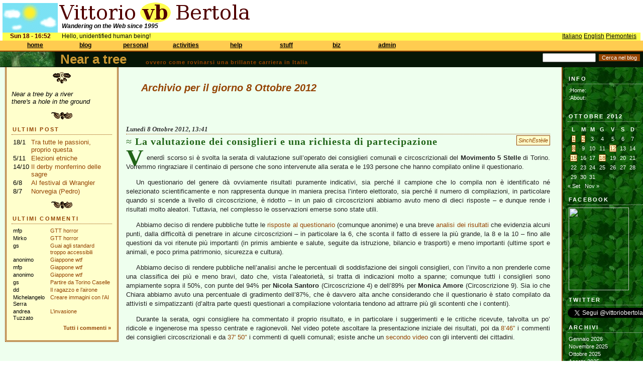

--- FILE ---
content_type: text/html; charset=UTF-8
request_url: https://bertola.eu/nearatree/2012/10/08/?_l=en&_1=1
body_size: 14106
content:
<!DOCTYPE html PUBLIC "-//W3C//DTD XHTML 1.0 Transitional//EN" "http://www.w3.org/TR/xhtml1/DTD/xhtml1-transitional.dtd">
<html xmlns="http://www.w3.org/1999/xhtml">

<head profile="http://gmpg.org/xfn/11">
	<meta http-equiv="Content-Type" content="text/html; charset=UTF-8" />

	<title>	Near a tree, il blog di Vittorio Bertola  &raquo; 2012 &raquo; Ottobre &raquo; 08</title>
	
<link rel="stylesheet" type="text/css" href="/css/main.css?is_ie=&amp;textmode=">
<link rel="stylesheet" type="text/css" href="/css/welcome.css?is_ie=&amp;textmode=">
<link rel="stylesheet" type="text/css" href="/css/nearatree.css?is_ie=&amp;textmode=">
<meta name="description" content="Vittorio Bertola's website - engineer, Internet expert, blogger, writer and active citizen in Turin, Italy." />
<script type="text/javascript">
var curvis = -1;
var MENU_LENGTH = 8;
var MENU_SIZES = [6, 2, 4, 3, 3, 4, 5, 3];
var MENU_LINKS = [[ 'https://bertola.eu/', 'https://bertola.eu/vb/', 'https://bertola.eu/sitehelp/', 'https://bertola.eu/sitehelp/news.php', 'https://bertola.eu/sitehelp/license.php', 'https://bertola.eu/vb/contacts.html'], [ 'https://bertola.eu/nearatree/', 'https://bertola.eu/blog/'], [ 'https://bertola.eu/doc/', 'https://bertola.eu/photo/', 'https://bertola.eu/video/', 'https://bertola.eu/music/'], [ 'https://bertola.eu/ig/', 'https://bertola.eu/consigliocomunale/', 'https://bertola.eu/software/'], [ 'https://bertola.eu/howto/', 'https://bertola.eu/icfaq/', 'https://bertola.eu/usenet/'], [ 'https://bertola.eu/piemonteis/', 'https://bertola.eu/conan/', 'https://bertola.eu/mononoke/', 'https://bertola.eu/ftp/'], [ 'https://bertola.eu/biz/', 'https://bertola.eu/biz/conf.php', 'https://bertola.eu/biz/jobs.php', 'https://bertola.eu/biz/ba.php', 'https://bertola.eu/biz/software.php'], [ 'https://bertola.eu/admin/login.php', 'https://bertola.eu/admin/', 'https://bertola.eu/admin/register.php']];
        

function ma(i) {
    curvis = i;
    window.status = '';
    for(k = 0; k < MENU_SIZES[i]; k++) {
        document.getElementById('mi' + i + '_' + k + 'i').style.visibility = 'visible';
    }
}

function ms(i, j) {
    curvis = i;
    window.status = MENU_LINKS[i][j];
    for(k = 0; k < MENU_SIZES[i]; k++) {
        if (k == j) {
            document.getElementById('mi' + i + '_' + k + 'a').style.visibility = 'visible';
        } else {
            document.getElementById('mi' + i + '_' + k + 'a').style.visibility = 'hidden';
        }
    }
}

function mi(i) {
    curvis = -1;    // come se uscissi; se poi sono in un visibile, verr� rimesso a i
    window.status = '';
    setTimeout('actually_mi(' + i + ');', 30);
}

function actually_mi(i) {
    if (curvis != i) { 
        for(k = 0; k < MENU_SIZES[i]; k++) {
            document.getElementById('mi' + i + '_' + k + 'a').style.visibility = 'hidden';
            document.getElementById('mi' + i + '_' + k + 'i').style.visibility = 'hidden';
        }
    }
}

function go(i, j) {
    window.location = MENU_LINKS[i][j];
}
</script>

    
	
	<meta name="generator" content="WordPress 6.2.2" /> <!-- leave this for stats -->

<!--	<link rel="stylesheet" href="https://bertola.eu/nearatree/wp-content/themes/greenwood/style.css" type="text/css" media="screen" /> -->
	<link rel="alternate" type="application/rss+xml" title="RSS 2.0" href="https://bertola.eu/nearatree/feed/" />
	<link rel="alternate" type="text/xml" title="RSS .92" href="https://bertola.eu/nearatree/feed/rss/" />
	<link rel="alternate" type="application/atom+xml" title="Atom 0.3" href="https://bertola.eu/nearatree/feed/atom/" />
	<link rel="pingback" href="https://bertola.eu/nearatree/xmlrpc.php" />


		<link rel='archives' title='Gennaio 2026' href='https://bertola.eu/nearatree/2026/01/' />
	<link rel='archives' title='Novembre 2025' href='https://bertola.eu/nearatree/2025/11/' />
	<link rel='archives' title='Ottobre 2025' href='https://bertola.eu/nearatree/2025/10/' />
	<link rel='archives' title='Agosto 2025' href='https://bertola.eu/nearatree/2025/08/' />
	<link rel='archives' title='Luglio 2025' href='https://bertola.eu/nearatree/2025/07/' />
	<link rel='archives' title='Giugno 2025' href='https://bertola.eu/nearatree/2025/06/' />
	<link rel='archives' title='Gennaio 2025' href='https://bertola.eu/nearatree/2025/01/' />
	<link rel='archives' title='Luglio 2024' href='https://bertola.eu/nearatree/2024/07/' />
	<link rel='archives' title='Aprile 2024' href='https://bertola.eu/nearatree/2024/04/' />
	<link rel='archives' title='Gennaio 2024' href='https://bertola.eu/nearatree/2024/01/' />
	<link rel='archives' title='Dicembre 2023' href='https://bertola.eu/nearatree/2023/12/' />
	<link rel='archives' title='Ottobre 2023' href='https://bertola.eu/nearatree/2023/10/' />
	<link rel='archives' title='Settembre 2023' href='https://bertola.eu/nearatree/2023/09/' />
	<link rel='archives' title='Agosto 2023' href='https://bertola.eu/nearatree/2023/08/' />
	<link rel='archives' title='Luglio 2023' href='https://bertola.eu/nearatree/2023/07/' />
	<link rel='archives' title='Giugno 2023' href='https://bertola.eu/nearatree/2023/06/' />
	<link rel='archives' title='Maggio 2023' href='https://bertola.eu/nearatree/2023/05/' />
	<link rel='archives' title='Aprile 2023' href='https://bertola.eu/nearatree/2023/04/' />
	<link rel='archives' title='Dicembre 2022' href='https://bertola.eu/nearatree/2022/12/' />
	<link rel='archives' title='Novembre 2022' href='https://bertola.eu/nearatree/2022/11/' />
	<link rel='archives' title='Ottobre 2022' href='https://bertola.eu/nearatree/2022/10/' />
	<link rel='archives' title='Settembre 2022' href='https://bertola.eu/nearatree/2022/09/' />
	<link rel='archives' title='Agosto 2022' href='https://bertola.eu/nearatree/2022/08/' />
	<link rel='archives' title='Luglio 2022' href='https://bertola.eu/nearatree/2022/07/' />
	<link rel='archives' title='Giugno 2022' href='https://bertola.eu/nearatree/2022/06/' />
	<link rel='archives' title='Aprile 2022' href='https://bertola.eu/nearatree/2022/04/' />
	<link rel='archives' title='Marzo 2022' href='https://bertola.eu/nearatree/2022/03/' />
	<link rel='archives' title='Febbraio 2022' href='https://bertola.eu/nearatree/2022/02/' />
	<link rel='archives' title='Gennaio 2022' href='https://bertola.eu/nearatree/2022/01/' />
	<link rel='archives' title='Dicembre 2021' href='https://bertola.eu/nearatree/2021/12/' />
	<link rel='archives' title='Ottobre 2021' href='https://bertola.eu/nearatree/2021/10/' />
	<link rel='archives' title='Settembre 2021' href='https://bertola.eu/nearatree/2021/09/' />
	<link rel='archives' title='Agosto 2021' href='https://bertola.eu/nearatree/2021/08/' />
	<link rel='archives' title='Luglio 2021' href='https://bertola.eu/nearatree/2021/07/' />
	<link rel='archives' title='Giugno 2021' href='https://bertola.eu/nearatree/2021/06/' />
	<link rel='archives' title='Maggio 2021' href='https://bertola.eu/nearatree/2021/05/' />
	<link rel='archives' title='Aprile 2021' href='https://bertola.eu/nearatree/2021/04/' />
	<link rel='archives' title='Marzo 2021' href='https://bertola.eu/nearatree/2021/03/' />
	<link rel='archives' title='Febbraio 2021' href='https://bertola.eu/nearatree/2021/02/' />
	<link rel='archives' title='Gennaio 2021' href='https://bertola.eu/nearatree/2021/01/' />
	<link rel='archives' title='Dicembre 2020' href='https://bertola.eu/nearatree/2020/12/' />
	<link rel='archives' title='Novembre 2020' href='https://bertola.eu/nearatree/2020/11/' />
	<link rel='archives' title='Ottobre 2020' href='https://bertola.eu/nearatree/2020/10/' />
	<link rel='archives' title='Settembre 2020' href='https://bertola.eu/nearatree/2020/09/' />
	<link rel='archives' title='Agosto 2020' href='https://bertola.eu/nearatree/2020/08/' />
	<link rel='archives' title='Luglio 2020' href='https://bertola.eu/nearatree/2020/07/' />
	<link rel='archives' title='Giugno 2020' href='https://bertola.eu/nearatree/2020/06/' />
	<link rel='archives' title='Maggio 2020' href='https://bertola.eu/nearatree/2020/05/' />
	<link rel='archives' title='Aprile 2020' href='https://bertola.eu/nearatree/2020/04/' />
	<link rel='archives' title='Marzo 2020' href='https://bertola.eu/nearatree/2020/03/' />
	<link rel='archives' title='Gennaio 2020' href='https://bertola.eu/nearatree/2020/01/' />
	<link rel='archives' title='Novembre 2019' href='https://bertola.eu/nearatree/2019/11/' />
	<link rel='archives' title='Ottobre 2019' href='https://bertola.eu/nearatree/2019/10/' />
	<link rel='archives' title='Settembre 2019' href='https://bertola.eu/nearatree/2019/09/' />
	<link rel='archives' title='Giugno 2019' href='https://bertola.eu/nearatree/2019/06/' />
	<link rel='archives' title='Maggio 2019' href='https://bertola.eu/nearatree/2019/05/' />
	<link rel='archives' title='Febbraio 2019' href='https://bertola.eu/nearatree/2019/02/' />
	<link rel='archives' title='Novembre 2018' href='https://bertola.eu/nearatree/2018/11/' />
	<link rel='archives' title='Ottobre 2018' href='https://bertola.eu/nearatree/2018/10/' />
	<link rel='archives' title='Settembre 2018' href='https://bertola.eu/nearatree/2018/09/' />
	<link rel='archives' title='Giugno 2018' href='https://bertola.eu/nearatree/2018/06/' />
	<link rel='archives' title='Maggio 2018' href='https://bertola.eu/nearatree/2018/05/' />
	<link rel='archives' title='Aprile 2018' href='https://bertola.eu/nearatree/2018/04/' />
	<link rel='archives' title='Marzo 2018' href='https://bertola.eu/nearatree/2018/03/' />
	<link rel='archives' title='Febbraio 2018' href='https://bertola.eu/nearatree/2018/02/' />
	<link rel='archives' title='Gennaio 2018' href='https://bertola.eu/nearatree/2018/01/' />
	<link rel='archives' title='Dicembre 2017' href='https://bertola.eu/nearatree/2017/12/' />
	<link rel='archives' title='Ottobre 2017' href='https://bertola.eu/nearatree/2017/10/' />
	<link rel='archives' title='Settembre 2017' href='https://bertola.eu/nearatree/2017/09/' />
	<link rel='archives' title='Agosto 2017' href='https://bertola.eu/nearatree/2017/08/' />
	<link rel='archives' title='Luglio 2017' href='https://bertola.eu/nearatree/2017/07/' />
	<link rel='archives' title='Giugno 2017' href='https://bertola.eu/nearatree/2017/06/' />
	<link rel='archives' title='Aprile 2017' href='https://bertola.eu/nearatree/2017/04/' />
	<link rel='archives' title='Marzo 2017' href='https://bertola.eu/nearatree/2017/03/' />
	<link rel='archives' title='Febbraio 2017' href='https://bertola.eu/nearatree/2017/02/' />
	<link rel='archives' title='Gennaio 2017' href='https://bertola.eu/nearatree/2017/01/' />
	<link rel='archives' title='Dicembre 2016' href='https://bertola.eu/nearatree/2016/12/' />
	<link rel='archives' title='Novembre 2016' href='https://bertola.eu/nearatree/2016/11/' />
	<link rel='archives' title='Ottobre 2016' href='https://bertola.eu/nearatree/2016/10/' />
	<link rel='archives' title='Settembre 2016' href='https://bertola.eu/nearatree/2016/09/' />
	<link rel='archives' title='Agosto 2016' href='https://bertola.eu/nearatree/2016/08/' />
	<link rel='archives' title='Luglio 2016' href='https://bertola.eu/nearatree/2016/07/' />
	<link rel='archives' title='Giugno 2016' href='https://bertola.eu/nearatree/2016/06/' />
	<link rel='archives' title='Maggio 2016' href='https://bertola.eu/nearatree/2016/05/' />
	<link rel='archives' title='Aprile 2016' href='https://bertola.eu/nearatree/2016/04/' />
	<link rel='archives' title='Marzo 2016' href='https://bertola.eu/nearatree/2016/03/' />
	<link rel='archives' title='Febbraio 2016' href='https://bertola.eu/nearatree/2016/02/' />
	<link rel='archives' title='Gennaio 2016' href='https://bertola.eu/nearatree/2016/01/' />
	<link rel='archives' title='Dicembre 2015' href='https://bertola.eu/nearatree/2015/12/' />
	<link rel='archives' title='Novembre 2015' href='https://bertola.eu/nearatree/2015/11/' />
	<link rel='archives' title='Ottobre 2015' href='https://bertola.eu/nearatree/2015/10/' />
	<link rel='archives' title='Settembre 2015' href='https://bertola.eu/nearatree/2015/09/' />
	<link rel='archives' title='Agosto 2015' href='https://bertola.eu/nearatree/2015/08/' />
	<link rel='archives' title='Luglio 2015' href='https://bertola.eu/nearatree/2015/07/' />
	<link rel='archives' title='Giugno 2015' href='https://bertola.eu/nearatree/2015/06/' />
	<link rel='archives' title='Maggio 2015' href='https://bertola.eu/nearatree/2015/05/' />
	<link rel='archives' title='Marzo 2015' href='https://bertola.eu/nearatree/2015/03/' />
	<link rel='archives' title='Febbraio 2015' href='https://bertola.eu/nearatree/2015/02/' />
	<link rel='archives' title='Gennaio 2015' href='https://bertola.eu/nearatree/2015/01/' />
	<link rel='archives' title='Dicembre 2014' href='https://bertola.eu/nearatree/2014/12/' />
	<link rel='archives' title='Novembre 2014' href='https://bertola.eu/nearatree/2014/11/' />
	<link rel='archives' title='Ottobre 2014' href='https://bertola.eu/nearatree/2014/10/' />
	<link rel='archives' title='Settembre 2014' href='https://bertola.eu/nearatree/2014/09/' />
	<link rel='archives' title='Luglio 2014' href='https://bertola.eu/nearatree/2014/07/' />
	<link rel='archives' title='Giugno 2014' href='https://bertola.eu/nearatree/2014/06/' />
	<link rel='archives' title='Maggio 2014' href='https://bertola.eu/nearatree/2014/05/' />
	<link rel='archives' title='Aprile 2014' href='https://bertola.eu/nearatree/2014/04/' />
	<link rel='archives' title='Marzo 2014' href='https://bertola.eu/nearatree/2014/03/' />
	<link rel='archives' title='Febbraio 2014' href='https://bertola.eu/nearatree/2014/02/' />
	<link rel='archives' title='Gennaio 2014' href='https://bertola.eu/nearatree/2014/01/' />
	<link rel='archives' title='Dicembre 2013' href='https://bertola.eu/nearatree/2013/12/' />
	<link rel='archives' title='Novembre 2013' href='https://bertola.eu/nearatree/2013/11/' />
	<link rel='archives' title='Ottobre 2013' href='https://bertola.eu/nearatree/2013/10/' />
	<link rel='archives' title='Settembre 2013' href='https://bertola.eu/nearatree/2013/09/' />
	<link rel='archives' title='Agosto 2013' href='https://bertola.eu/nearatree/2013/08/' />
	<link rel='archives' title='Luglio 2013' href='https://bertola.eu/nearatree/2013/07/' />
	<link rel='archives' title='Giugno 2013' href='https://bertola.eu/nearatree/2013/06/' />
	<link rel='archives' title='Maggio 2013' href='https://bertola.eu/nearatree/2013/05/' />
	<link rel='archives' title='Aprile 2013' href='https://bertola.eu/nearatree/2013/04/' />
	<link rel='archives' title='Marzo 2013' href='https://bertola.eu/nearatree/2013/03/' />
	<link rel='archives' title='Febbraio 2013' href='https://bertola.eu/nearatree/2013/02/' />
	<link rel='archives' title='Gennaio 2013' href='https://bertola.eu/nearatree/2013/01/' />
	<link rel='archives' title='Dicembre 2012' href='https://bertola.eu/nearatree/2012/12/' />
	<link rel='archives' title='Novembre 2012' href='https://bertola.eu/nearatree/2012/11/' />
	<link rel='archives' title='Ottobre 2012' href='https://bertola.eu/nearatree/2012/10/' />
	<link rel='archives' title='Settembre 2012' href='https://bertola.eu/nearatree/2012/09/' />
	<link rel='archives' title='Agosto 2012' href='https://bertola.eu/nearatree/2012/08/' />
	<link rel='archives' title='Luglio 2012' href='https://bertola.eu/nearatree/2012/07/' />
	<link rel='archives' title='Giugno 2012' href='https://bertola.eu/nearatree/2012/06/' />
	<link rel='archives' title='Maggio 2012' href='https://bertola.eu/nearatree/2012/05/' />
	<link rel='archives' title='Aprile 2012' href='https://bertola.eu/nearatree/2012/04/' />
	<link rel='archives' title='Marzo 2012' href='https://bertola.eu/nearatree/2012/03/' />
	<link rel='archives' title='Febbraio 2012' href='https://bertola.eu/nearatree/2012/02/' />
	<link rel='archives' title='Gennaio 2012' href='https://bertola.eu/nearatree/2012/01/' />
	<link rel='archives' title='Dicembre 2011' href='https://bertola.eu/nearatree/2011/12/' />
	<link rel='archives' title='Novembre 2011' href='https://bertola.eu/nearatree/2011/11/' />
	<link rel='archives' title='Ottobre 2011' href='https://bertola.eu/nearatree/2011/10/' />
	<link rel='archives' title='Settembre 2011' href='https://bertola.eu/nearatree/2011/09/' />
	<link rel='archives' title='Agosto 2011' href='https://bertola.eu/nearatree/2011/08/' />
	<link rel='archives' title='Luglio 2011' href='https://bertola.eu/nearatree/2011/07/' />
	<link rel='archives' title='Giugno 2011' href='https://bertola.eu/nearatree/2011/06/' />
	<link rel='archives' title='Maggio 2011' href='https://bertola.eu/nearatree/2011/05/' />
	<link rel='archives' title='Aprile 2011' href='https://bertola.eu/nearatree/2011/04/' />
	<link rel='archives' title='Marzo 2011' href='https://bertola.eu/nearatree/2011/03/' />
	<link rel='archives' title='Febbraio 2011' href='https://bertola.eu/nearatree/2011/02/' />
	<link rel='archives' title='Gennaio 2011' href='https://bertola.eu/nearatree/2011/01/' />
	<link rel='archives' title='Dicembre 2010' href='https://bertola.eu/nearatree/2010/12/' />
	<link rel='archives' title='Novembre 2010' href='https://bertola.eu/nearatree/2010/11/' />
	<link rel='archives' title='Ottobre 2010' href='https://bertola.eu/nearatree/2010/10/' />
	<link rel='archives' title='Settembre 2010' href='https://bertola.eu/nearatree/2010/09/' />
	<link rel='archives' title='Agosto 2010' href='https://bertola.eu/nearatree/2010/08/' />
	<link rel='archives' title='Luglio 2010' href='https://bertola.eu/nearatree/2010/07/' />
	<link rel='archives' title='Giugno 2010' href='https://bertola.eu/nearatree/2010/06/' />
	<link rel='archives' title='Maggio 2010' href='https://bertola.eu/nearatree/2010/05/' />
	<link rel='archives' title='Aprile 2010' href='https://bertola.eu/nearatree/2010/04/' />
	<link rel='archives' title='Marzo 2010' href='https://bertola.eu/nearatree/2010/03/' />
	<link rel='archives' title='Febbraio 2010' href='https://bertola.eu/nearatree/2010/02/' />
	<link rel='archives' title='Gennaio 2010' href='https://bertola.eu/nearatree/2010/01/' />
	<link rel='archives' title='Dicembre 2009' href='https://bertola.eu/nearatree/2009/12/' />
	<link rel='archives' title='Novembre 2009' href='https://bertola.eu/nearatree/2009/11/' />
	<link rel='archives' title='Ottobre 2009' href='https://bertola.eu/nearatree/2009/10/' />
	<link rel='archives' title='Settembre 2009' href='https://bertola.eu/nearatree/2009/09/' />
	<link rel='archives' title='Agosto 2009' href='https://bertola.eu/nearatree/2009/08/' />
	<link rel='archives' title='Luglio 2009' href='https://bertola.eu/nearatree/2009/07/' />
	<link rel='archives' title='Giugno 2009' href='https://bertola.eu/nearatree/2009/06/' />
	<link rel='archives' title='Maggio 2009' href='https://bertola.eu/nearatree/2009/05/' />
	<link rel='archives' title='Aprile 2009' href='https://bertola.eu/nearatree/2009/04/' />
	<link rel='archives' title='Marzo 2009' href='https://bertola.eu/nearatree/2009/03/' />
	<link rel='archives' title='Febbraio 2009' href='https://bertola.eu/nearatree/2009/02/' />
	<link rel='archives' title='Gennaio 2009' href='https://bertola.eu/nearatree/2009/01/' />
	<link rel='archives' title='Dicembre 2008' href='https://bertola.eu/nearatree/2008/12/' />
	<link rel='archives' title='Novembre 2008' href='https://bertola.eu/nearatree/2008/11/' />
	<link rel='archives' title='Ottobre 2008' href='https://bertola.eu/nearatree/2008/10/' />
	<link rel='archives' title='Settembre 2008' href='https://bertola.eu/nearatree/2008/09/' />
	<link rel='archives' title='Agosto 2008' href='https://bertola.eu/nearatree/2008/08/' />
	<link rel='archives' title='Luglio 2008' href='https://bertola.eu/nearatree/2008/07/' />
	<link rel='archives' title='Giugno 2008' href='https://bertola.eu/nearatree/2008/06/' />
	<link rel='archives' title='Maggio 2008' href='https://bertola.eu/nearatree/2008/05/' />
	<link rel='archives' title='Aprile 2008' href='https://bertola.eu/nearatree/2008/04/' />
	<link rel='archives' title='Marzo 2008' href='https://bertola.eu/nearatree/2008/03/' />
	<link rel='archives' title='Febbraio 2008' href='https://bertola.eu/nearatree/2008/02/' />
	<link rel='archives' title='Gennaio 2008' href='https://bertola.eu/nearatree/2008/01/' />
	<link rel='archives' title='Dicembre 2007' href='https://bertola.eu/nearatree/2007/12/' />
	<link rel='archives' title='Novembre 2007' href='https://bertola.eu/nearatree/2007/11/' />
	<link rel='archives' title='Ottobre 2007' href='https://bertola.eu/nearatree/2007/10/' />
	<link rel='archives' title='Settembre 2007' href='https://bertola.eu/nearatree/2007/09/' />
	<link rel='archives' title='Agosto 2007' href='https://bertola.eu/nearatree/2007/08/' />
	<link rel='archives' title='Luglio 2007' href='https://bertola.eu/nearatree/2007/07/' />
	<link rel='archives' title='Giugno 2007' href='https://bertola.eu/nearatree/2007/06/' />
	<link rel='archives' title='Maggio 2007' href='https://bertola.eu/nearatree/2007/05/' />
	<link rel='archives' title='Aprile 2007' href='https://bertola.eu/nearatree/2007/04/' />
	<link rel='archives' title='Marzo 2007' href='https://bertola.eu/nearatree/2007/03/' />
	<link rel='archives' title='Febbraio 2007' href='https://bertola.eu/nearatree/2007/02/' />
	<link rel='archives' title='Gennaio 2007' href='https://bertola.eu/nearatree/2007/01/' />
	<link rel='archives' title='Dicembre 2006' href='https://bertola.eu/nearatree/2006/12/' />
	<link rel='archives' title='Novembre 2006' href='https://bertola.eu/nearatree/2006/11/' />
	<link rel='archives' title='Ottobre 2006' href='https://bertola.eu/nearatree/2006/10/' />
	<link rel='archives' title='Settembre 2006' href='https://bertola.eu/nearatree/2006/09/' />
	<link rel='archives' title='Agosto 2006' href='https://bertola.eu/nearatree/2006/08/' />
	<link rel='archives' title='Luglio 2006' href='https://bertola.eu/nearatree/2006/07/' />
	<link rel='archives' title='Giugno 2006' href='https://bertola.eu/nearatree/2006/06/' />
	<link rel='archives' title='Maggio 2006' href='https://bertola.eu/nearatree/2006/05/' />
	<link rel='archives' title='Aprile 2006' href='https://bertola.eu/nearatree/2006/04/' />

	<meta name='robots' content='max-image-preview:large' />
<script type="text/javascript">
window._wpemojiSettings = {"baseUrl":"https:\/\/s.w.org\/images\/core\/emoji\/14.0.0\/72x72\/","ext":".png","svgUrl":"https:\/\/s.w.org\/images\/core\/emoji\/14.0.0\/svg\/","svgExt":".svg","source":{"concatemoji":"https:\/\/bertola.eu\/nearatree\/wp-includes\/js\/wp-emoji-release.min.js?ver=1ef0a383c74a8ec032867e91a17245fb"}};
/*! This file is auto-generated */
!function(e,a,t){var n,r,o,i=a.createElement("canvas"),p=i.getContext&&i.getContext("2d");function s(e,t){p.clearRect(0,0,i.width,i.height),p.fillText(e,0,0);e=i.toDataURL();return p.clearRect(0,0,i.width,i.height),p.fillText(t,0,0),e===i.toDataURL()}function c(e){var t=a.createElement("script");t.src=e,t.defer=t.type="text/javascript",a.getElementsByTagName("head")[0].appendChild(t)}for(o=Array("flag","emoji"),t.supports={everything:!0,everythingExceptFlag:!0},r=0;r<o.length;r++)t.supports[o[r]]=function(e){if(p&&p.fillText)switch(p.textBaseline="top",p.font="600 32px Arial",e){case"flag":return s("\ud83c\udff3\ufe0f\u200d\u26a7\ufe0f","\ud83c\udff3\ufe0f\u200b\u26a7\ufe0f")?!1:!s("\ud83c\uddfa\ud83c\uddf3","\ud83c\uddfa\u200b\ud83c\uddf3")&&!s("\ud83c\udff4\udb40\udc67\udb40\udc62\udb40\udc65\udb40\udc6e\udb40\udc67\udb40\udc7f","\ud83c\udff4\u200b\udb40\udc67\u200b\udb40\udc62\u200b\udb40\udc65\u200b\udb40\udc6e\u200b\udb40\udc67\u200b\udb40\udc7f");case"emoji":return!s("\ud83e\udef1\ud83c\udffb\u200d\ud83e\udef2\ud83c\udfff","\ud83e\udef1\ud83c\udffb\u200b\ud83e\udef2\ud83c\udfff")}return!1}(o[r]),t.supports.everything=t.supports.everything&&t.supports[o[r]],"flag"!==o[r]&&(t.supports.everythingExceptFlag=t.supports.everythingExceptFlag&&t.supports[o[r]]);t.supports.everythingExceptFlag=t.supports.everythingExceptFlag&&!t.supports.flag,t.DOMReady=!1,t.readyCallback=function(){t.DOMReady=!0},t.supports.everything||(n=function(){t.readyCallback()},a.addEventListener?(a.addEventListener("DOMContentLoaded",n,!1),e.addEventListener("load",n,!1)):(e.attachEvent("onload",n),a.attachEvent("onreadystatechange",function(){"complete"===a.readyState&&t.readyCallback()})),(e=t.source||{}).concatemoji?c(e.concatemoji):e.wpemoji&&e.twemoji&&(c(e.twemoji),c(e.wpemoji)))}(window,document,window._wpemojiSettings);
</script>
<style type="text/css">
img.wp-smiley,
img.emoji {
	display: inline !important;
	border: none !important;
	box-shadow: none !important;
	height: 1em !important;
	width: 1em !important;
	margin: 0 0.07em !important;
	vertical-align: -0.1em !important;
	background: none !important;
	padding: 0 !important;
}
</style>
	<link rel='stylesheet' id='wpt-twitter-feed-css' href='https://bertola.eu/nearatree/wp-content/plugins/wp-to-twitter/css/twitter-feed.css?ver=1ef0a383c74a8ec032867e91a17245fb' type='text/css' media='all' />
<link rel="https://api.w.org/" href="https://bertola.eu/nearatree/wp-json/" /><link rel="EditURI" type="application/rsd+xml" title="RSD" href="https://bertola.eu/nearatree/xmlrpc.php?rsd" />
<link rel="wlwmanifest" type="application/wlwmanifest+xml" href="https://bertola.eu/nearatree/wp-includes/wlwmanifest.xml" />

<script type="text/javascript" src="https://bertola.eu/nearatree/wp-content/plugins/audio-player/assets/audio-player.js?ver=2.0.4.1"></script>
<script type="text/javascript">AudioPlayer.setup("https://bertola.eu/nearatree/wp-content/plugins/audio-player/assets/player.swf?ver=2.0.4.1", {width:"290",animation:"yes",encode:"yes",initialvolume:"60",remaining:"no",noinfo:"no",buffer:"5",checkpolicy:"no",rtl:"no",bg:"f0f0c0",text:"216418",leftbg:"c0b060",lefticon:"944302",volslider:"944302",voltrack:"FFFFFF",rightbg:"c0b060",rightbghover:"944302",righticon:"944302",righticonhover:"c0b060",track:"FFFFFF",loader:"9FFFB8",border:"666666",tracker:"DDDDDD",skip:"216418",pagebg:"FFFFFF",transparentpagebg:"yes"});</script>

</head>
<body>

<div id="upperbox">

<div id="sky">
                                           
<img src="/img/sky_day.png" width=110 height=60 class="brickimg" alt="Sky">
</div>
<div id="beuorg">
<img src="/img/sitename.png" width=385 height=40 class="brickimg" alt="Vittorio vb Bertola">
</div>
<div id="tagline">
Wandering on the Web since 1995        
</div>
<div id="hint" style="width: 390px;"><p align="justify" style="margin-top:0; vertical-align: middle;"></p></div>
<div id="orapiemonteisa">
Sun 18 - 16:52</div>

<div id="saluto">
Hello, unidentified human being!</div>
<div id="lingue">
<a href="?_l=it&_1=1">Italiano</a> <a href="?_l=en&_1=1">English</a> <a href="?_l=pm&_1=1">Piemonteis</a> </div>

<div id="menubar">

</div>

<div class="mt" style="left: 25px;" onMouseOver="ma(0);" onMouseOut="mi(0);">home</div>
<div id="mi0_0i" class="mii" style="left: 5px; top: 101px;" onMouseOver="ms(0, 0);" onMouseOut="mi(0);" onClick="go(0, 0);">home</div>
<div id="mi0_0a" class="mia" style="left: 5px; top: 101px;" onMouseOver="ms(0, 0);" onMouseOut="mi(0);" onClick="go(0, 0);">home</div>
<div id="mi0_1i" class="mii" style="left: 5px; top: 117px;" onMouseOver="ms(0, 1);" onMouseOut="mi(0);" onClick="go(0, 1);">about me</div>
<div id="mi0_1a" class="mia" style="left: 5px; top: 117px;" onMouseOver="ms(0, 1);" onMouseOut="mi(0);" onClick="go(0, 1);">about me</div>
<div id="mi0_2i" class="mii" style="left: 5px; top: 133px;" onMouseOver="ms(0, 2);" onMouseOut="mi(0);" onClick="go(0, 2);">site help</div>
<div id="mi0_2a" class="mia" style="left: 5px; top: 133px;" onMouseOver="ms(0, 2);" onMouseOut="mi(0);" onClick="go(0, 2);">site help</div>
<div id="mi0_3i" class="mii" style="left: 5px; top: 149px;" onMouseOver="ms(0, 3);" onMouseOut="mi(0);" onClick="go(0, 3);">site news</div>
<div id="mi0_3a" class="mia" style="left: 5px; top: 149px;" onMouseOver="ms(0, 3);" onMouseOut="mi(0);" onClick="go(0, 3);">site news</div>
<div id="mi0_4i" class="mii" style="left: 5px; top: 165px;" onMouseOver="ms(0, 4);" onMouseOut="mi(0);" onClick="go(0, 4);">license</div>
<div id="mi0_4a" class="mia" style="left: 5px; top: 165px;" onMouseOver="ms(0, 4);" onMouseOut="mi(0);" onClick="go(0, 4);">license</div>
<div id="mi0_5i" class="mii" style="left: 5px; top: 181px;" onMouseOver="ms(0, 5);" onMouseOut="mi(0);" onClick="go(0, 5);">contact me</div>
<div id="mi0_5a" class="mia" style="left: 5px; top: 181px;" onMouseOver="ms(0, 5);" onMouseOut="mi(0);" onClick="go(0, 5);">contact me</div>
<div class="mt" style="left: 125px;" onMouseOver="ma(1);" onMouseOut="mi(1);">blog</div>
<div id="mi1_0i" class="mii" style="left: 105px; top: 101px;" onMouseOver="ms(1, 0);" onMouseOut="mi(1);" onClick="go(1, 0);">near a tree [it]</div>
<div id="mi1_0a" class="mia" style="left: 105px; top: 101px;" onMouseOver="ms(1, 0);" onMouseOut="mi(1);" onClick="go(1, 0);">near a tree [it]</div>
<div id="mi1_1i" class="mii" style="left: 105px; top: 117px;" onMouseOver="ms(1, 1);" onMouseOut="mi(1);" onClick="go(1, 1);">old blogs</div>
<div id="mi1_1a" class="mia" style="left: 105px; top: 117px;" onMouseOver="ms(1, 1);" onMouseOut="mi(1);" onClick="go(1, 1);">old blogs</div>
<div class="mt" style="left: 225px;" onMouseOver="ma(2);" onMouseOut="mi(2);">personal</div>
<div id="mi2_0i" class="mii" style="left: 205px; top: 101px;" onMouseOver="ms(2, 0);" onMouseOut="mi(2);" onClick="go(2, 0);">documents</div>
<div id="mi2_0a" class="mia" style="left: 205px; top: 101px;" onMouseOver="ms(2, 0);" onMouseOut="mi(2);" onClick="go(2, 0);">documents</div>
<div id="mi2_1i" class="mii" style="left: 205px; top: 117px;" onMouseOver="ms(2, 1);" onMouseOut="mi(2);" onClick="go(2, 1);">photos</div>
<div id="mi2_1a" class="mia" style="left: 205px; top: 117px;" onMouseOver="ms(2, 1);" onMouseOut="mi(2);" onClick="go(2, 1);">photos</div>
<div id="mi2_2i" class="mii" style="left: 205px; top: 133px;" onMouseOver="ms(2, 2);" onMouseOut="mi(2);" onClick="go(2, 2);">videos</div>
<div id="mi2_2a" class="mia" style="left: 205px; top: 133px;" onMouseOver="ms(2, 2);" onMouseOut="mi(2);" onClick="go(2, 2);">videos</div>
<div id="mi2_3i" class="mii" style="left: 205px; top: 149px;" onMouseOver="ms(2, 3);" onMouseOut="mi(2);" onClick="go(2, 3);">music</div>
<div id="mi2_3a" class="mia" style="left: 205px; top: 149px;" onMouseOver="ms(2, 3);" onMouseOut="mi(2);" onClick="go(2, 3);">music</div>
<div class="mt" style="left: 325px;" onMouseOver="ma(3);" onMouseOut="mi(3);">activities</div>
<div id="mi3_0i" class="mii" style="left: 305px; top: 101px;" onMouseOver="ms(3, 0);" onMouseOut="mi(3);" onClick="go(3, 0);">net governance</div>
<div id="mi3_0a" class="mia" style="left: 305px; top: 101px;" onMouseOver="ms(3, 0);" onMouseOut="mi(3);" onClick="go(3, 0);">net governance</div>
<div id="mi3_1i" class="mii" style="left: 305px; top: 117px;" onMouseOver="ms(3, 1);" onMouseOut="mi(3);" onClick="go(3, 1);">town council</div>
<div id="mi3_1a" class="mia" style="left: 305px; top: 117px;" onMouseOver="ms(3, 1);" onMouseOut="mi(3);" onClick="go(3, 1);">town council</div>
<div id="mi3_2i" class="mii" style="left: 305px; top: 133px;" onMouseOver="ms(3, 2);" onMouseOut="mi(3);" onClick="go(3, 2);">software</div>
<div id="mi3_2a" class="mia" style="left: 305px; top: 133px;" onMouseOver="ms(3, 2);" onMouseOut="mi(3);" onClick="go(3, 2);">software</div>
<div class="mt" style="left: 425px;" onMouseOver="ma(4);" onMouseOut="mi(4);">help</div>
<div id="mi4_0i" class="mii" style="left: 405px; top: 101px;" onMouseOver="ms(4, 0);" onMouseOut="mi(4);" onClick="go(4, 0);">howto</div>
<div id="mi4_0a" class="mia" style="left: 405px; top: 101px;" onMouseOver="ms(4, 0);" onMouseOut="mi(4);" onClick="go(4, 0);">howto</div>
<div id="mi4_1i" class="mii" style="left: 405px; top: 117px;" onMouseOver="ms(4, 1);" onMouseOut="mi(4);" onClick="go(4, 1);">internet faq</div>
<div id="mi4_1a" class="mia" style="left: 405px; top: 117px;" onMouseOver="ms(4, 1);" onMouseOut="mi(4);" onClick="go(4, 1);">internet faq</div>
<div id="mi4_2i" class="mii" style="left: 405px; top: 133px;" onMouseOver="ms(4, 2);" onMouseOut="mi(4);" onClick="go(4, 2);">usenet &amp; faqs</div>
<div id="mi4_2a" class="mia" style="left: 405px; top: 133px;" onMouseOver="ms(4, 2);" onMouseOut="mi(4);" onClick="go(4, 2);">usenet &amp; faqs</div>
<div class="mt" style="left: 525px;" onMouseOver="ma(5);" onMouseOut="mi(5);">stuff</div>
<div id="mi5_0i" class="mii" style="left: 505px; top: 101px;" onMouseOver="ms(5, 0);" onMouseOut="mi(5);" onClick="go(5, 0);">piemonteis</div>
<div id="mi5_0a" class="mia" style="left: 505px; top: 101px;" onMouseOver="ms(5, 0);" onMouseOut="mi(5);" onClick="go(5, 0);">piemonteis</div>
<div id="mi5_1i" class="mii" style="left: 505px; top: 117px;" onMouseOver="ms(5, 1);" onMouseOut="mi(5);" onClick="go(5, 1);">conan</div>
<div id="mi5_1a" class="mia" style="left: 505px; top: 117px;" onMouseOver="ms(5, 1);" onMouseOut="mi(5);" onClick="go(5, 1);">conan</div>
<div id="mi5_2i" class="mii" style="left: 505px; top: 133px;" onMouseOver="ms(5, 2);" onMouseOut="mi(5);" onClick="go(5, 2);">mononoke hime</div>
<div id="mi5_2a" class="mia" style="left: 505px; top: 133px;" onMouseOver="ms(5, 2);" onMouseOut="mi(5);" onClick="go(5, 2);">mononoke hime</div>
<div id="mi5_3i" class="mii" style="left: 505px; top: 149px;" onMouseOver="ms(5, 3);" onMouseOut="mi(5);" onClick="go(5, 3);">ancient software</div>
<div id="mi5_3a" class="mia" style="left: 505px; top: 149px;" onMouseOver="ms(5, 3);" onMouseOut="mi(5);" onClick="go(5, 3);">ancient software</div>
<div class="mt" style="left: 625px;" onMouseOver="ma(6);" onMouseOut="mi(6);">biz</div>
<div id="mi6_0i" class="mii" style="left: 605px; top: 101px;" onMouseOver="ms(6, 0);" onMouseOut="mi(6);" onClick="go(6, 0);">consultancy</div>
<div id="mi6_0a" class="mia" style="left: 605px; top: 101px;" onMouseOver="ms(6, 0);" onMouseOut="mi(6);" onClick="go(6, 0);">consultancy</div>
<div id="mi6_1i" class="mii" style="left: 605px; top: 117px;" onMouseOver="ms(6, 1);" onMouseOut="mi(6);" onClick="go(6, 1);">talks</div>
<div id="mi6_1a" class="mia" style="left: 605px; top: 117px;" onMouseOver="ms(6, 1);" onMouseOut="mi(6);" onClick="go(6, 1);">talks</div>
<div id="mi6_2i" class="mii" style="left: 605px; top: 133px;" onMouseOver="ms(6, 2);" onMouseOut="mi(6);" onClick="go(6, 2);">job placement</div>
<div id="mi6_2a" class="mia" style="left: 605px; top: 133px;" onMouseOver="ms(6, 2);" onMouseOut="mi(6);" onClick="go(6, 2);">job placement</div>
<div id="mi6_3i" class="mii" style="left: 605px; top: 149px;" onMouseOver="ms(6, 3);" onMouseOut="mi(6);" onClick="go(6, 3);">business angel</div>
<div id="mi6_3a" class="mia" style="left: 605px; top: 149px;" onMouseOver="ms(6, 3);" onMouseOut="mi(6);" onClick="go(6, 3);">business angel</div>
<div id="mi6_4i" class="mii" style="left: 605px; top: 165px;" onMouseOver="ms(6, 4);" onMouseOut="mi(6);" onClick="go(6, 4);">sites &amp; software</div>
<div id="mi6_4a" class="mia" style="left: 605px; top: 165px;" onMouseOver="ms(6, 4);" onMouseOut="mi(6);" onClick="go(6, 4);">sites &amp; software</div>
<div class="mt" style="left: 725px;" onMouseOver="ma(7);" onMouseOut="mi(7);">admin</div>
<div id="mi7_0i" class="mii" style="left: 705px; top: 101px;" onMouseOver="ms(7, 0);" onMouseOut="mi(7);" onClick="go(7, 0);">login</div>
<div id="mi7_0a" class="mia" style="left: 705px; top: 101px;" onMouseOver="ms(7, 0);" onMouseOut="mi(7);" onClick="go(7, 0);">login</div>
<div id="mi7_1i" class="mii" style="left: 705px; top: 117px;" onMouseOver="ms(7, 1);" onMouseOut="mi(7);" onClick="go(7, 1);">your vb</div>
<div id="mi7_1a" class="mia" style="left: 705px; top: 117px;" onMouseOver="ms(7, 1);" onMouseOut="mi(7);" onClick="go(7, 1);">your vb</div>
<div id="mi7_2i" class="mii" style="left: 705px; top: 133px;" onMouseOver="ms(7, 2);" onMouseOut="mi(7);" onClick="go(7, 2);">register</div>
<div id="mi7_2a" class="mia" style="left: 705px; top: 133px;" onMouseOver="ms(7, 2);" onMouseOut="mi(7);" onClick="go(7, 2);">register</div>
<div id="menubottomborder"></div>

<script type="text/javascript">
// Script per settare il puntatore a "mano" su IE   
    for(i = 0; i < MENU_LENGTH; i++) {
        for(k = 0; k < MENU_SIZES[i]; k++) {
            document.getElementById('mi' + i + '_' + k + 'a').style.cursor = 'hand';
        }
    }
</script>

</div> <!-- fine upperbox -->



<div id="lowerbox">

<div id="mainbox">
    

<div id="page">


<div id="header">

	<div id="headerimg">
			<div id="searchdiv">
				<form method="get" id="searchform" action="/w.php">
<div><input size="15" type="text" value="" name="s" id="s" /><input type="submit" id="searchsubmit" value="Cerca nel blog" class="searchbutton"/>
</div>
</form>		</div>
		<h1><a href="https://bertola.eu/nearatree">Near a tree</a></h1>
        <div class="description">ovvero come rovinarsi una brillante carriera in Italia</div>
	</div>
</div>


	<div id="content" class="narrowcolumn">
<div id="inset">

<div class="dividerinsettop">
<img alt="divider" src="/img/nearatree/acorns3.gif" width="36" height="23" border="0" />

</div>

<div class="insetside">

<p><i>Near a tree by a river<br />there's a hole in the ground</i></p>

</div><!--insetside-->

<div class="dividerinset">
<img alt="divider" src="/img/nearatree/acorns2.gif" width="45" height="16" border="0" />
</div>

 
<div class="insetsidetitle">Ultimi post</div>
<div class="insetsidetable">
<table border="0" width="100%">
<tr><td>18/1</td><td><a href="https://bertola.eu/nearatree/2026/01/tra-tutte-le-passioni-proprio-questa/">Tra tutte le passioni, proprio questa</a></td></tr>
<tr><td>5/11</td><td><a href="https://bertola.eu/nearatree/2025/11/elezioni-etniche/">Elezioni etniche</a></td></tr>
<tr><td>14/10</td><td><a href="https://bertola.eu/nearatree/2025/10/il-derby-monferrino-delle-sagre/">Il derby monferrino delle sagre</a></td></tr>
<tr><td>6/8</td><td><a href="https://bertola.eu/nearatree/2025/08/al-festival-di-wrangler/">Al festival di Wrangler</a></td></tr>
<tr><td>8/7</td><td><a href="https://bertola.eu/nearatree/2025/07/norvegia-pedro/">Norvegia (Pedro)</a></td></tr>
 
</table>
</div>

<div class="dividerinset">
<img alt="divider" src="/img/nearatree/acorns2.gif" width="45" height="16" border="0" />
</div>

<div class="insetsidetitle"><a href="/nearatree/?cms=1">Ultimi commenti</a></div>
<div class="insetsidetablesm">
<table border="0" width="100%">
<tr><td width="70">mfp </td><td><a href="https://bertola.eu/nearatree/2025/01/gtt-horror/#comment-161797">GTT horror</a></td></tr>
<tr><td width="70">Mirko </td><td><a href="https://bertola.eu/nearatree/2025/01/gtt-horror/#comment-161782">GTT horror</a></td></tr>
<tr><td width="70">gs </td><td><a href="https://bertola.eu/nearatree/2025/01/guai-agli-standard-troppo-accessibili/#comment-161697">Guai agli standard troppo accessibili</a></td></tr>
<tr><td width="70">anonimo </td><td><a href="https://bertola.eu/nearatree/2024/07/giappone-wtf/#comment-161683">Giappone wtf</a></td></tr>
<tr><td width="70">mfp </td><td><a href="https://bertola.eu/nearatree/2024/07/giappone-wtf/#comment-161675">Giappone wtf</a></td></tr>
<tr><td width="70">anonimo </td><td><a href="https://bertola.eu/nearatree/2024/07/giappone-wtf/#comment-161663">Giappone wtf</a></td></tr>
<tr><td width="70">gs </td><td><a href="https://bertola.eu/nearatree/2024/04/partire-da-torino-caselle/#comment-161585">Partire da Torino Caselle</a></td></tr>
<tr><td width="70">dd </td><td><a href="https://bertola.eu/nearatree/2024/01/il-ragazzo-e-lairone/#comment-161484">Il ragazzo e l&#8217;airone</a></td></tr>
<tr><td width="70">Michelangelo Serra </td><td><a href="https://bertola.eu/nearatree/2023/08/creare-immagini-con-lai/#comment-161479">Creare immagini con l&#8217;AI</a></td></tr>
<tr><td width="70">andrea Tuzzato </td><td><a href="https://bertola.eu/nearatree/2023/06/linvasione/#comment-161455">L&#8217;invasione</a></td></tr>
</table>
</div>
<div class="insetsidemore"><a href="/nearatree/?cms=1">Tutti i commenti</a> &raquo;</div>

</div><!-- inset -->
		
		 		<h2 class="pagetitle">Archivio per il giorno 8 Ottobre 2012</h2>
		
	 
                <br />
		<div class="navigation">
			<div class="alignleft"></div>
			<div class="alignright"><br /></div>
		</div>

				<div class="post">
				<div class="date">lunedì 8 Ottobre 2012, 13:41 <!-- by vb --></div>
				<div class="category"><a href="https://bertola.eu/nearatree/category/sinchesteile/" rel="category tag">SinchËstèile</a></div>

<h2 id="post-2447"><a href="https://bertola.eu/nearatree/2012/10/la-valutazione-dei-consiglieri-e-una-richiesta-di-partecipazione/" rel="bookmark" title="Permanent Link to La valutazione dei consiglieri e una richiesta di partecipazione">La valutazione dei consiglieri e una richiesta di partecipazione</a></h2>
				
				<div class="entry">
					<p>Venerdì scorso si è svolta la serata di valutazione sull&#8217;operato dei consiglieri comunali e circoscrizionali del <strong>Movimento 5 Stelle</strong> di Torino. Vorremmo ringraziare il centinaio di persone che sono intervenute alla serata e le 193 persone che hanno compilato online il questionario.</p>
<p>Un questionario del genere dà ovviamente risultati puramente indicativi, sia perché il campione che lo compila non è identificato né selezionato scientificamente e non rappresenta dunque in maniera precisa l&#8217;intero elettorato, sia perché il numero di compilazioni, in particolare quando si scende a livello di circoscrizione, è ridotto &#8211; in un paio di circoscrizioni abbiamo avuto meno di dieci risposte &#8211; e dunque rende i risultati molto aleatori. Tuttavia, nel complesso le osservazioni emerse sono state utili.</p>
<p>Abbiamo deciso di rendere pubbliche tutte le <a href="http://www.movimentotorino.it/trasparenza/questionario2012_risposte.ods">risposte al questionario</a> (comunque anonime) e una breve <a href="http://www.movimentotorino.it/trasparenza/questionario2012_grafici.pdf">analisi dei risultati</a> che evidenzia alcuni punti, dalla difficoltà di penetrare in alcune circoscrizioni &#8211; in particolare la 6, che sconta il fatto di essere la più grande, la 8 e la 10 &#8211; fino alle questioni da voi ritenute più importanti (in primis ambiente e salute, seguite da istruzione, bilancio e trasporti) e meno importanti (ultime sport e animali, e poco prima patrimonio, sicurezza e cultura).</p>
<p>Abbiamo deciso di rendere pubbliche nell&#8217;analisi anche le percentuali di soddisfazione dei singoli consiglieri, con l&#8217;invito a non prenderle come una classifica dei più e meno bravi, dato che, vista l&#8217;aleatorietà, si tratta di indicazioni molto a spanne; comunque tutti i consiglieri sono ampiamente sopra il 50%, con punte del 94% per <strong>Nicola Santoro</strong> (Circoscrizione 4) e dell&#8217;89% per <strong>Monica Amore</strong> (Circoscrizione 9). Sia io che Chiara abbiamo avuto una percentuale di gradimento dell&#8217;87%, che è davvero alta anche considerando che il questionario è stato compilato da attivisti e simpatizzanti (d&#8217;altra parte questi questionari a compilazione volontaria tendono ad attrarre più gli scontenti che i contenti).</p>
<p>Durante la serata, ogni consigliere ha commentato il proprio risultato, e in particolare i suggerimenti e le critiche ricevute, talvolta un po&#8217; ridicole e ingenerose ma spesso centrate e ragionevoli. Nel video potete ascoltare la presentazione iniziale dei risultati, poi da <a href="http://www.youtube.com/watch?v=d1h98rMILi8#t=8m46s">8&#8217;46&#8221;</a> i commenti dei consiglieri circoscrizionali e da <a href="http://www.youtube.com/watch?v=d1h98rMILi8#t=37m50s">37&#8242; 50&#8243;</a> i commenti di quelli comunali; esiste anche un <a href="http://youtu.be/fbfSDXlbu-8">secondo video</a> con gli interventi dei cittadini.</p>
<p style="text-align: center;"><iframe width="560x315" height="344" src="http://www.youtube.com/embed/d1h98rMILi8?wmode=transparent" frameborder="0" allowfullscreen> </iframe></p>
<p>Il problema maggiore emerso durante la serata è quello dell&#8217;organizzazione e dell&#8217;interazione tra consiglieri e attivisti: i consiglieri non riescono più a stare dietro a tutte le segnalazioni e a tutto il lavoro di commissione, gli attivisti vorrebbero sentirsi più coinvolti. Per questo motivo, abbiamo deciso di invitarvi tutti a offrirvi volontari per seguire gli argomenti delle commissioni consiliari, sia venendo alle riunioni per chi ha la disponibilità di tempo, sia semplicemente contribuendo a discutere e approfondire in rete le delibere in discussione e i problemi che ci vengono segnalati.</p>
<p>Queste sono le commissioni esistenti:<br />
<em>I &#8211; Bilancio, personale, patrimonio, partecipazioni</em><br />
<em> II &#8211; Urbanistica, trasporti, edilizia</em><br />
<em> III &#8211; Lavoro, commercio</em><br />
<em> IV &#8211; Sanità, servizi sociali</em><br />
<em> V &#8211; Istruzione, cultura, sport</em><br />
<em> VI &#8211; Ambiente, rifiuti</em><br />
<em> Controllo di gestione</em><br />
<em> Diritti e pari opportunità</em><br />
<em> Antimafia e legalità</em></p>
<p>Contattateci per <a href="mailto:info@movimentotorino.it">email</a> per segnalare la vostra disponibilità indicando la commissione a cui siete interessati e le vostre competenze in materia: in funzione delle risposte, valuteremo come organizzarci. Grazie!</p>
<p>[tags]movimento 5 stelle, valutazione, consiglieri, partecipazione, organizzazione[/tags]</p>
				</div>
		
				<p class="postmetadata">Pubblicato nella categoria <a href="https://bertola.eu/nearatree/category/sinchesteile/" rel="category tag">SinchËstèile</a> <strong>|</strong>   <span>Commenti disabilitati<span class="screen-reader-text"> su La valutazione dei consiglieri e una richiesta di partecipazione</span></span></p> 
				
				<!--
				<rdf:RDF xmlns:rdf="http://www.w3.org/1999/02/22-rdf-syntax-ns#"
			xmlns:dc="http://purl.org/dc/elements/1.1/"
			xmlns:trackback="http://madskills.com/public/xml/rss/module/trackback/">
		<rdf:Description rdf:about="https://bertola.eu/nearatree/2012/10/la-valutazione-dei-consiglieri-e-una-richiesta-di-partecipazione/"
    dc:identifier="https://bertola.eu/nearatree/2012/10/la-valutazione-dei-consiglieri-e-una-richiesta-di-partecipazione/"
    dc:title="La valutazione dei consiglieri e una richiesta di partecipazione"
    trackback:ping="https://bertola.eu/nearatree/2012/10/la-valutazione-dei-consiglieri-e-una-richiesta-di-partecipazione/trackback/" />
</rdf:RDF>				-->
			</div>
					<div class="dividermiddle">
			<img alt="divider" src="/img/nearatree/acorns2.gif" width="45" height="16" border="0" />
			</div>	

		
		<div class="navigation">
			<div class="alignleft"></div>
			<div class="alignright"><br /></div>
		</div>
	
				<!-- make sure the content block is longer than the inset -->
	<div style="clear: both; line-height: 0px;">&nbsp;</div>

	</div><!-- content -->

	<div id="sidebar">
			<!-- Author information is disabled per default. Uncomment and fill in your details if you want to use it.
			<h2>Autore</h2>
			<p>A little something about you, the author. Nothing lengthy, just an overview.</p>
			</li>
			-->
			
	<h2>Info</h2>
	<ul>
	<li class="page_item"><a href="/nearatree/" title="Home">:Home:</a></li>
	<li class="page_item"><a href="/vb/" title="About">:About:</a></li>
		</ul>
			<table id="wp-calendar" class="wp-calendar-table">
	<caption>Ottobre 2012</caption>
	<thead>
	<tr>
		<th scope="col" title="lunedì">L</th>
		<th scope="col" title="martedì">M</th>
		<th scope="col" title="mercoledì">M</th>
		<th scope="col" title="giovedì">G</th>
		<th scope="col" title="venerdì">V</th>
		<th scope="col" title="sabato">S</th>
		<th scope="col" title="domenica">D</th>
	</tr>
	</thead>
	<tbody>
	<tr><td><a href="https://bertola.eu/nearatree/2012/10/01/" aria-label="Articoli pubblicati in 1 October 2012">1</a></td><td><a href="https://bertola.eu/nearatree/2012/10/02/" aria-label="Articoli pubblicati in 2 October 2012">2</a></td><td>3</td><td>4</td><td>5</td><td>6</td><td>7</td>
	</tr>
	<tr>
		<td><a href="https://bertola.eu/nearatree/2012/10/08/" aria-label="Articoli pubblicati in 8 October 2012">8</a></td><td>9</td><td>10</td><td>11</td><td><a href="https://bertola.eu/nearatree/2012/10/12/" aria-label="Articoli pubblicati in 12 October 2012">12</a></td><td>13</td><td>14</td>
	</tr>
	<tr>
		<td><a href="https://bertola.eu/nearatree/2012/10/15/" aria-label="Articoli pubblicati in 15 October 2012">15</a></td><td>16</td><td>17</td><td><a href="https://bertola.eu/nearatree/2012/10/18/" aria-label="Articoli pubblicati in 18 October 2012">18</a></td><td>19</td><td>20</td><td>21</td>
	</tr>
	<tr>
		<td>22</td><td>23</td><td>24</td><td>25</td><td>26</td><td>27</td><td>28</td>
	</tr>
	<tr>
		<td>29</td><td>30</td><td>31</td>
		<td class="pad" colspan="4">&nbsp;</td>
	</tr>
	</tbody>
	</table><nav aria-label="Mesi precedenti e successivi" class="wp-calendar-nav">
		<span class="wp-calendar-nav-prev"><a href="https://bertola.eu/nearatree/2012/09/">&laquo; Set</a></span>
		<span class="pad">&nbsp;</span>
		<span class="wp-calendar-nav-next"><a href="https://bertola.eu/nearatree/2012/11/">Nov &raquo;</a></span>
	</nav>			<h2>Facebook</h2> 
<!-- script di init solo per fan -->
<!-- <script type="text/javascript" src="http://static.ak.connect.facebook.com/connect.php/it_IT"></script><script type="text/javascript">FB.init("241e4b66b05ce79aaabd00fcb89ee6f2");</script> -->
			<p><!-- 2-1-2010 --><!-- Facebook Badge START --><a href="https://www.facebook.com/bertola" title="Vittorio Vb Bertola" target="_TOP"><img src="https://badge.facebook.com/badge/1123842537.1296.1836463324.png" width="120" height="165" style="border: 0px;" /></a><!-- Facebook Badge END --></p><!-- <fb:fan profile_id="368695328872" stream="0" connections="2" logobar="0" width="120" height="190"></fb:fan> -->
			<h2>Twitter</h2> 
<!-- script di init solo per fan -->
<!-- <script type="text/javascript" src="http://static.ak.connect.facebook.com/connect.php/it_IT"></script><script type="text/javascript">FB.init("241e4b66b05ce79aaabd00fcb89ee6f2");</script> -->
			<a href="https://twitter.com/vittoriobertola" class="twitter-follow-button" data-show-count="false" data-lang="it">Segui @vittoriobertola</a>
<script>!function(d,s,id){var js,fjs=d.getElementsByTagName(s)[0];if(!d.getElementById(id)){js=d.createElement(s);js.id=id;js.src="//platform.twitter.com/widgets.js";fjs.parentNode.insertBefore(js,fjs);}}(document,"script","twitter-wjs");</script>			<h2>Archivi</h2>
					<p class="ucfirst"><a href='https://bertola.eu/nearatree/2026/01/'>Gennaio 2026</a></p>
	<p class="ucfirst"><a href='https://bertola.eu/nearatree/2025/11/'>Novembre 2025</a></p>
	<p class="ucfirst"><a href='https://bertola.eu/nearatree/2025/10/'>Ottobre 2025</a></p>
	<p class="ucfirst"><a href='https://bertola.eu/nearatree/2025/08/'>Agosto 2025</a></p>
	<p class="ucfirst"><a href='https://bertola.eu/nearatree/2025/07/'>Luglio 2025</a></p>
	<p class="ucfirst"><a href='https://bertola.eu/nearatree/2025/06/'>Giugno 2025</a></p>
	<p class="ucfirst"><a href='https://bertola.eu/nearatree/2025/01/'>Gennaio 2025</a></p>
	<p class="ucfirst"><a href='https://bertola.eu/nearatree/2024/07/'>Luglio 2024</a></p>
	<p class="ucfirst"><a href='https://bertola.eu/nearatree/2024/04/'>Aprile 2024</a></p>
	<p class="ucfirst"><a href='https://bertola.eu/nearatree/2024/01/'>Gennaio 2024</a></p>
	<p class="ucfirst"><a href='https://bertola.eu/nearatree/2023/12/'>Dicembre 2023</a></p>
	<p class="ucfirst"><a href='https://bertola.eu/nearatree/2023/10/'>Ottobre 2023</a></p>
	<p class="ucfirst"><a href='https://bertola.eu/nearatree/2023/09/'>Settembre 2023</a></p>
	<p class="ucfirst"><a href='https://bertola.eu/nearatree/2023/08/'>Agosto 2023</a></p>
	<p class="ucfirst"><a href='https://bertola.eu/nearatree/2023/07/'>Luglio 2023</a></p>
	<p class="ucfirst"><a href='https://bertola.eu/nearatree/2023/06/'>Giugno 2023</a></p>
	<p class="ucfirst"><a href='https://bertola.eu/nearatree/2023/05/'>Maggio 2023</a></p>
	<p class="ucfirst"><a href='https://bertola.eu/nearatree/2023/04/'>Aprile 2023</a></p>
	<p class="ucfirst"><a href='https://bertola.eu/nearatree/2022/12/'>Dicembre 2022</a></p>
	<p class="ucfirst"><a href='https://bertola.eu/nearatree/2022/11/'>Novembre 2022</a></p>
	<p class="ucfirst"><a href='https://bertola.eu/nearatree/2022/10/'>Ottobre 2022</a></p>
	<p class="ucfirst"><a href='https://bertola.eu/nearatree/2022/09/'>Settembre 2022</a></p>
	<p class="ucfirst"><a href='https://bertola.eu/nearatree/2022/08/'>Agosto 2022</a></p>
	<p class="ucfirst"><a href='https://bertola.eu/nearatree/2022/07/'>Luglio 2022</a></p>
	<p class="ucfirst"><a href='https://bertola.eu/nearatree/2022/06/'>Giugno 2022</a></p>
	<p class="ucfirst"><a href='https://bertola.eu/nearatree/2022/04/'>Aprile 2022</a></p>
	<p class="ucfirst"><a href='https://bertola.eu/nearatree/2022/03/'>Marzo 2022</a></p>
	<p class="ucfirst"><a href='https://bertola.eu/nearatree/2022/02/'>Febbraio 2022</a></p>
	<p class="ucfirst"><a href='https://bertola.eu/nearatree/2022/01/'>Gennaio 2022</a></p>
	<p class="ucfirst"><a href='https://bertola.eu/nearatree/2021/12/'>Dicembre 2021</a></p>
	<p class="ucfirst"><a href='https://bertola.eu/nearatree/2021/10/'>Ottobre 2021</a></p>
	<p class="ucfirst"><a href='https://bertola.eu/nearatree/2021/09/'>Settembre 2021</a></p>
	<p class="ucfirst"><a href='https://bertola.eu/nearatree/2021/08/'>Agosto 2021</a></p>
	<p class="ucfirst"><a href='https://bertola.eu/nearatree/2021/07/'>Luglio 2021</a></p>
	<p class="ucfirst"><a href='https://bertola.eu/nearatree/2021/06/'>Giugno 2021</a></p>
	<p class="ucfirst"><a href='https://bertola.eu/nearatree/2021/05/'>Maggio 2021</a></p>
	<p class="ucfirst"><a href='https://bertola.eu/nearatree/2021/04/'>Aprile 2021</a></p>
	<p class="ucfirst"><a href='https://bertola.eu/nearatree/2021/03/'>Marzo 2021</a></p>
	<p class="ucfirst"><a href='https://bertola.eu/nearatree/2021/02/'>Febbraio 2021</a></p>
	<p class="ucfirst"><a href='https://bertola.eu/nearatree/2021/01/'>Gennaio 2021</a></p>
	<p class="ucfirst"><a href='https://bertola.eu/nearatree/2020/12/'>Dicembre 2020</a></p>
	<p class="ucfirst"><a href='https://bertola.eu/nearatree/2020/11/'>Novembre 2020</a></p>
	<p class="ucfirst"><a href='https://bertola.eu/nearatree/2020/10/'>Ottobre 2020</a></p>
	<p class="ucfirst"><a href='https://bertola.eu/nearatree/2020/09/'>Settembre 2020</a></p>
	<p class="ucfirst"><a href='https://bertola.eu/nearatree/2020/08/'>Agosto 2020</a></p>
	<p class="ucfirst"><a href='https://bertola.eu/nearatree/2020/07/'>Luglio 2020</a></p>
	<p class="ucfirst"><a href='https://bertola.eu/nearatree/2020/06/'>Giugno 2020</a></p>
	<p class="ucfirst"><a href='https://bertola.eu/nearatree/2020/05/'>Maggio 2020</a></p>
	<p class="ucfirst"><a href='https://bertola.eu/nearatree/2020/04/'>Aprile 2020</a></p>
	<p class="ucfirst"><a href='https://bertola.eu/nearatree/2020/03/'>Marzo 2020</a></p>
	<p class="ucfirst"><a href='https://bertola.eu/nearatree/2020/01/'>Gennaio 2020</a></p>
	<p class="ucfirst"><a href='https://bertola.eu/nearatree/2019/11/'>Novembre 2019</a></p>
	<p class="ucfirst"><a href='https://bertola.eu/nearatree/2019/10/'>Ottobre 2019</a></p>
	<p class="ucfirst"><a href='https://bertola.eu/nearatree/2019/09/'>Settembre 2019</a></p>
	<p class="ucfirst"><a href='https://bertola.eu/nearatree/2019/06/'>Giugno 2019</a></p>
	<p class="ucfirst"><a href='https://bertola.eu/nearatree/2019/05/'>Maggio 2019</a></p>
	<p class="ucfirst"><a href='https://bertola.eu/nearatree/2019/02/'>Febbraio 2019</a></p>
	<p class="ucfirst"><a href='https://bertola.eu/nearatree/2018/11/'>Novembre 2018</a></p>
	<p class="ucfirst"><a href='https://bertola.eu/nearatree/2018/10/'>Ottobre 2018</a></p>
	<p class="ucfirst"><a href='https://bertola.eu/nearatree/2018/09/'>Settembre 2018</a></p>
	<p class="ucfirst"><a href='https://bertola.eu/nearatree/2018/06/'>Giugno 2018</a></p>
	<p class="ucfirst"><a href='https://bertola.eu/nearatree/2018/05/'>Maggio 2018</a></p>
	<p class="ucfirst"><a href='https://bertola.eu/nearatree/2018/04/'>Aprile 2018</a></p>
	<p class="ucfirst"><a href='https://bertola.eu/nearatree/2018/03/'>Marzo 2018</a></p>
	<p class="ucfirst"><a href='https://bertola.eu/nearatree/2018/02/'>Febbraio 2018</a></p>
	<p class="ucfirst"><a href='https://bertola.eu/nearatree/2018/01/'>Gennaio 2018</a></p>
	<p class="ucfirst"><a href='https://bertola.eu/nearatree/2017/12/'>Dicembre 2017</a></p>
	<p class="ucfirst"><a href='https://bertola.eu/nearatree/2017/10/'>Ottobre 2017</a></p>
	<p class="ucfirst"><a href='https://bertola.eu/nearatree/2017/09/'>Settembre 2017</a></p>
	<p class="ucfirst"><a href='https://bertola.eu/nearatree/2017/08/'>Agosto 2017</a></p>
	<p class="ucfirst"><a href='https://bertola.eu/nearatree/2017/07/'>Luglio 2017</a></p>
	<p class="ucfirst"><a href='https://bertola.eu/nearatree/2017/06/'>Giugno 2017</a></p>
	<p class="ucfirst"><a href='https://bertola.eu/nearatree/2017/04/'>Aprile 2017</a></p>
	<p class="ucfirst"><a href='https://bertola.eu/nearatree/2017/03/'>Marzo 2017</a></p>
	<p class="ucfirst"><a href='https://bertola.eu/nearatree/2017/02/'>Febbraio 2017</a></p>
	<p class="ucfirst"><a href='https://bertola.eu/nearatree/2017/01/'>Gennaio 2017</a></p>
	<p class="ucfirst"><a href='https://bertola.eu/nearatree/2016/12/'>Dicembre 2016</a></p>
	<p class="ucfirst"><a href='https://bertola.eu/nearatree/2016/11/'>Novembre 2016</a></p>
	<p class="ucfirst"><a href='https://bertola.eu/nearatree/2016/10/'>Ottobre 2016</a></p>
	<p class="ucfirst"><a href='https://bertola.eu/nearatree/2016/09/'>Settembre 2016</a></p>
	<p class="ucfirst"><a href='https://bertola.eu/nearatree/2016/08/'>Agosto 2016</a></p>
	<p class="ucfirst"><a href='https://bertola.eu/nearatree/2016/07/'>Luglio 2016</a></p>
	<p class="ucfirst"><a href='https://bertola.eu/nearatree/2016/06/'>Giugno 2016</a></p>
	<p class="ucfirst"><a href='https://bertola.eu/nearatree/2016/05/'>Maggio 2016</a></p>
	<p class="ucfirst"><a href='https://bertola.eu/nearatree/2016/04/'>Aprile 2016</a></p>
	<p class="ucfirst"><a href='https://bertola.eu/nearatree/2016/03/'>Marzo 2016</a></p>
	<p class="ucfirst"><a href='https://bertola.eu/nearatree/2016/02/'>Febbraio 2016</a></p>
	<p class="ucfirst"><a href='https://bertola.eu/nearatree/2016/01/'>Gennaio 2016</a></p>
	<p class="ucfirst"><a href='https://bertola.eu/nearatree/2015/12/'>Dicembre 2015</a></p>
	<p class="ucfirst"><a href='https://bertola.eu/nearatree/2015/11/'>Novembre 2015</a></p>
	<p class="ucfirst"><a href='https://bertola.eu/nearatree/2015/10/'>Ottobre 2015</a></p>
	<p class="ucfirst"><a href='https://bertola.eu/nearatree/2015/09/'>Settembre 2015</a></p>
	<p class="ucfirst"><a href='https://bertola.eu/nearatree/2015/08/'>Agosto 2015</a></p>
	<p class="ucfirst"><a href='https://bertola.eu/nearatree/2015/07/'>Luglio 2015</a></p>
	<p class="ucfirst"><a href='https://bertola.eu/nearatree/2015/06/'>Giugno 2015</a></p>
	<p class="ucfirst"><a href='https://bertola.eu/nearatree/2015/05/'>Maggio 2015</a></p>
	<p class="ucfirst"><a href='https://bertola.eu/nearatree/2015/03/'>Marzo 2015</a></p>
	<p class="ucfirst"><a href='https://bertola.eu/nearatree/2015/02/'>Febbraio 2015</a></p>
	<p class="ucfirst"><a href='https://bertola.eu/nearatree/2015/01/'>Gennaio 2015</a></p>
	<p class="ucfirst"><a href='https://bertola.eu/nearatree/2014/12/'>Dicembre 2014</a></p>
	<p class="ucfirst"><a href='https://bertola.eu/nearatree/2014/11/'>Novembre 2014</a></p>
	<p class="ucfirst"><a href='https://bertola.eu/nearatree/2014/10/'>Ottobre 2014</a></p>
	<p class="ucfirst"><a href='https://bertola.eu/nearatree/2014/09/'>Settembre 2014</a></p>
	<p class="ucfirst"><a href='https://bertola.eu/nearatree/2014/07/'>Luglio 2014</a></p>
	<p class="ucfirst"><a href='https://bertola.eu/nearatree/2014/06/'>Giugno 2014</a></p>
	<p class="ucfirst"><a href='https://bertola.eu/nearatree/2014/05/'>Maggio 2014</a></p>
	<p class="ucfirst"><a href='https://bertola.eu/nearatree/2014/04/'>Aprile 2014</a></p>
	<p class="ucfirst"><a href='https://bertola.eu/nearatree/2014/03/'>Marzo 2014</a></p>
	<p class="ucfirst"><a href='https://bertola.eu/nearatree/2014/02/'>Febbraio 2014</a></p>
	<p class="ucfirst"><a href='https://bertola.eu/nearatree/2014/01/'>Gennaio 2014</a></p>
	<p class="ucfirst"><a href='https://bertola.eu/nearatree/2013/12/'>Dicembre 2013</a></p>
	<p class="ucfirst"><a href='https://bertola.eu/nearatree/2013/11/'>Novembre 2013</a></p>
	<p class="ucfirst"><a href='https://bertola.eu/nearatree/2013/10/'>Ottobre 2013</a></p>
	<p class="ucfirst"><a href='https://bertola.eu/nearatree/2013/09/'>Settembre 2013</a></p>
	<p class="ucfirst"><a href='https://bertola.eu/nearatree/2013/08/'>Agosto 2013</a></p>
	<p class="ucfirst"><a href='https://bertola.eu/nearatree/2013/07/'>Luglio 2013</a></p>
	<p class="ucfirst"><a href='https://bertola.eu/nearatree/2013/06/'>Giugno 2013</a></p>
	<p class="ucfirst"><a href='https://bertola.eu/nearatree/2013/05/'>Maggio 2013</a></p>
	<p class="ucfirst"><a href='https://bertola.eu/nearatree/2013/04/'>Aprile 2013</a></p>
	<p class="ucfirst"><a href='https://bertola.eu/nearatree/2013/03/'>Marzo 2013</a></p>
	<p class="ucfirst"><a href='https://bertola.eu/nearatree/2013/02/'>Febbraio 2013</a></p>
	<p class="ucfirst"><a href='https://bertola.eu/nearatree/2013/01/'>Gennaio 2013</a></p>
	<p class="ucfirst"><a href='https://bertola.eu/nearatree/2012/12/'>Dicembre 2012</a></p>
	<p class="ucfirst"><a href='https://bertola.eu/nearatree/2012/11/'>Novembre 2012</a></p>
	<p class="ucfirst"><a href='https://bertola.eu/nearatree/2012/10/' aria-current="page">Ottobre 2012</a></p>
	<p class="ucfirst"><a href='https://bertola.eu/nearatree/2012/09/'>Settembre 2012</a></p>
	<p class="ucfirst"><a href='https://bertola.eu/nearatree/2012/08/'>Agosto 2012</a></p>
	<p class="ucfirst"><a href='https://bertola.eu/nearatree/2012/07/'>Luglio 2012</a></p>
	<p class="ucfirst"><a href='https://bertola.eu/nearatree/2012/06/'>Giugno 2012</a></p>
	<p class="ucfirst"><a href='https://bertola.eu/nearatree/2012/05/'>Maggio 2012</a></p>
	<p class="ucfirst"><a href='https://bertola.eu/nearatree/2012/04/'>Aprile 2012</a></p>
	<p class="ucfirst"><a href='https://bertola.eu/nearatree/2012/03/'>Marzo 2012</a></p>
	<p class="ucfirst"><a href='https://bertola.eu/nearatree/2012/02/'>Febbraio 2012</a></p>
	<p class="ucfirst"><a href='https://bertola.eu/nearatree/2012/01/'>Gennaio 2012</a></p>
	<p class="ucfirst"><a href='https://bertola.eu/nearatree/2011/12/'>Dicembre 2011</a></p>
	<p class="ucfirst"><a href='https://bertola.eu/nearatree/2011/11/'>Novembre 2011</a></p>
	<p class="ucfirst"><a href='https://bertola.eu/nearatree/2011/10/'>Ottobre 2011</a></p>
	<p class="ucfirst"><a href='https://bertola.eu/nearatree/2011/09/'>Settembre 2011</a></p>
	<p class="ucfirst"><a href='https://bertola.eu/nearatree/2011/08/'>Agosto 2011</a></p>
	<p class="ucfirst"><a href='https://bertola.eu/nearatree/2011/07/'>Luglio 2011</a></p>
	<p class="ucfirst"><a href='https://bertola.eu/nearatree/2011/06/'>Giugno 2011</a></p>
	<p class="ucfirst"><a href='https://bertola.eu/nearatree/2011/05/'>Maggio 2011</a></p>
	<p class="ucfirst"><a href='https://bertola.eu/nearatree/2011/04/'>Aprile 2011</a></p>
	<p class="ucfirst"><a href='https://bertola.eu/nearatree/2011/03/'>Marzo 2011</a></p>
	<p class="ucfirst"><a href='https://bertola.eu/nearatree/2011/02/'>Febbraio 2011</a></p>
	<p class="ucfirst"><a href='https://bertola.eu/nearatree/2011/01/'>Gennaio 2011</a></p>
	<p class="ucfirst"><a href='https://bertola.eu/nearatree/2010/12/'>Dicembre 2010</a></p>
	<p class="ucfirst"><a href='https://bertola.eu/nearatree/2010/11/'>Novembre 2010</a></p>
	<p class="ucfirst"><a href='https://bertola.eu/nearatree/2010/10/'>Ottobre 2010</a></p>
	<p class="ucfirst"><a href='https://bertola.eu/nearatree/2010/09/'>Settembre 2010</a></p>
	<p class="ucfirst"><a href='https://bertola.eu/nearatree/2010/08/'>Agosto 2010</a></p>
	<p class="ucfirst"><a href='https://bertola.eu/nearatree/2010/07/'>Luglio 2010</a></p>
	<p class="ucfirst"><a href='https://bertola.eu/nearatree/2010/06/'>Giugno 2010</a></p>
	<p class="ucfirst"><a href='https://bertola.eu/nearatree/2010/05/'>Maggio 2010</a></p>
	<p class="ucfirst"><a href='https://bertola.eu/nearatree/2010/04/'>Aprile 2010</a></p>
	<p class="ucfirst"><a href='https://bertola.eu/nearatree/2010/03/'>Marzo 2010</a></p>
	<p class="ucfirst"><a href='https://bertola.eu/nearatree/2010/02/'>Febbraio 2010</a></p>
	<p class="ucfirst"><a href='https://bertola.eu/nearatree/2010/01/'>Gennaio 2010</a></p>
	<p class="ucfirst"><a href='https://bertola.eu/nearatree/2009/12/'>Dicembre 2009</a></p>
	<p class="ucfirst"><a href='https://bertola.eu/nearatree/2009/11/'>Novembre 2009</a></p>
	<p class="ucfirst"><a href='https://bertola.eu/nearatree/2009/10/'>Ottobre 2009</a></p>
	<p class="ucfirst"><a href='https://bertola.eu/nearatree/2009/09/'>Settembre 2009</a></p>
	<p class="ucfirst"><a href='https://bertola.eu/nearatree/2009/08/'>Agosto 2009</a></p>
	<p class="ucfirst"><a href='https://bertola.eu/nearatree/2009/07/'>Luglio 2009</a></p>
	<p class="ucfirst"><a href='https://bertola.eu/nearatree/2009/06/'>Giugno 2009</a></p>
	<p class="ucfirst"><a href='https://bertola.eu/nearatree/2009/05/'>Maggio 2009</a></p>
	<p class="ucfirst"><a href='https://bertola.eu/nearatree/2009/04/'>Aprile 2009</a></p>
	<p class="ucfirst"><a href='https://bertola.eu/nearatree/2009/03/'>Marzo 2009</a></p>
	<p class="ucfirst"><a href='https://bertola.eu/nearatree/2009/02/'>Febbraio 2009</a></p>
	<p class="ucfirst"><a href='https://bertola.eu/nearatree/2009/01/'>Gennaio 2009</a></p>
	<p class="ucfirst"><a href='https://bertola.eu/nearatree/2008/12/'>Dicembre 2008</a></p>
	<p class="ucfirst"><a href='https://bertola.eu/nearatree/2008/11/'>Novembre 2008</a></p>
	<p class="ucfirst"><a href='https://bertola.eu/nearatree/2008/10/'>Ottobre 2008</a></p>
	<p class="ucfirst"><a href='https://bertola.eu/nearatree/2008/09/'>Settembre 2008</a></p>
	<p class="ucfirst"><a href='https://bertola.eu/nearatree/2008/08/'>Agosto 2008</a></p>
	<p class="ucfirst"><a href='https://bertola.eu/nearatree/2008/07/'>Luglio 2008</a></p>
	<p class="ucfirst"><a href='https://bertola.eu/nearatree/2008/06/'>Giugno 2008</a></p>
	<p class="ucfirst"><a href='https://bertola.eu/nearatree/2008/05/'>Maggio 2008</a></p>
	<p class="ucfirst"><a href='https://bertola.eu/nearatree/2008/04/'>Aprile 2008</a></p>
	<p class="ucfirst"><a href='https://bertola.eu/nearatree/2008/03/'>Marzo 2008</a></p>
	<p class="ucfirst"><a href='https://bertola.eu/nearatree/2008/02/'>Febbraio 2008</a></p>
	<p class="ucfirst"><a href='https://bertola.eu/nearatree/2008/01/'>Gennaio 2008</a></p>
	<p class="ucfirst"><a href='https://bertola.eu/nearatree/2007/12/'>Dicembre 2007</a></p>
	<p class="ucfirst"><a href='https://bertola.eu/nearatree/2007/11/'>Novembre 2007</a></p>
	<p class="ucfirst"><a href='https://bertola.eu/nearatree/2007/10/'>Ottobre 2007</a></p>
	<p class="ucfirst"><a href='https://bertola.eu/nearatree/2007/09/'>Settembre 2007</a></p>
	<p class="ucfirst"><a href='https://bertola.eu/nearatree/2007/08/'>Agosto 2007</a></p>
	<p class="ucfirst"><a href='https://bertola.eu/nearatree/2007/07/'>Luglio 2007</a></p>
	<p class="ucfirst"><a href='https://bertola.eu/nearatree/2007/06/'>Giugno 2007</a></p>
	<p class="ucfirst"><a href='https://bertola.eu/nearatree/2007/05/'>Maggio 2007</a></p>
	<p class="ucfirst"><a href='https://bertola.eu/nearatree/2007/04/'>Aprile 2007</a></p>
	<p class="ucfirst"><a href='https://bertola.eu/nearatree/2007/03/'>Marzo 2007</a></p>
	<p class="ucfirst"><a href='https://bertola.eu/nearatree/2007/02/'>Febbraio 2007</a></p>
	<p class="ucfirst"><a href='https://bertola.eu/nearatree/2007/01/'>Gennaio 2007</a></p>
	<p class="ucfirst"><a href='https://bertola.eu/nearatree/2006/12/'>Dicembre 2006</a></p>
	<p class="ucfirst"><a href='https://bertola.eu/nearatree/2006/11/'>Novembre 2006</a></p>
	<p class="ucfirst"><a href='https://bertola.eu/nearatree/2006/10/'>Ottobre 2006</a></p>
	<p class="ucfirst"><a href='https://bertola.eu/nearatree/2006/09/'>Settembre 2006</a></p>
	<p class="ucfirst"><a href='https://bertola.eu/nearatree/2006/08/'>Agosto 2006</a></p>
	<p class="ucfirst"><a href='https://bertola.eu/nearatree/2006/07/'>Luglio 2006</a></p>
	<p class="ucfirst"><a href='https://bertola.eu/nearatree/2006/06/'>Giugno 2006</a></p>
	<p class="ucfirst"><a href='https://bertola.eu/nearatree/2006/05/'>Maggio 2006</a></p>
	<p class="ucfirst"><a href='https://bertola.eu/nearatree/2006/04/'>Aprile 2006</a></p>

				<h2>Blog Gang</h2>		
				<p><a href="http://www.carpani.net/">Non Ã¨ vero niente</a></p>
<p><a href="http://fabbrone.servidellagleba.it/blog/">Fabbrone</a></p>
<p><a href="http://blog.bluendo.com/jambalaya-di-soylent-green">Jambalaya di Soylent</a></p>
<p><a href="http://www.fmf.it/blog/" title="Blog di fmf">None of the above</a></p>
<p><a href="http://blog.opencube.it/">Opencube Blog</a></p>
<p><a href="http://www.medito.eu.org/vodka/odierno/">Vodka</a></p>
<p><a href="http://casaberetta61.spaces.live.com/">Casa Beretta</a></p>
<p><a href="http://londonpictures.splinder.com/">London Pictures</a></p>
<p><a href="http://elenafalletti.wordpress.com/">Elena F.</a></p>
<p><a href="http://250milacalorie.wordpress.com/">250.000 calorie</a></p>
<p><a href="http://www.ejoujo.eu/ilcoloredelgrano/">Il colore del grano</a></p>
<p><a href="http://gela.servidellagleba.it/blog/">GelaGela</a></p>

				<h2>Blog Web</h2>		
				<p><a href="http://xmau.com/notiziole/">.mau.</a></p>
<p><a href="http://www.dicorinto.it/">A. Di Corinto</a></p>
<p><a href="http://www.lastampa.it/_web/CMSTP/tmplrubriche/giornalisti/hrubrica.asp?ID_blog=2">A. Masera</a></p>
<p><a href="http://www.lastampa.it/_web/cmstp/tmplrubriche/giornalisti/hrubrica.asp?ID_blog=91">Allacciate le cinture</a></p>
<p><a href="http://www.axellweb.com/">Axell</a></p>
<p><a href="http://nova100.typepad.com/gianlucadettori/">dgiluz</a></p>
<p><a href="http://leonardo.blogspot.com/">Leonardo</a></p>
<p><a href="http://www.mantellini.it/">M. Mantellini</a></p>
<p><a href="http://blog.quintarelli.it/">S. Quintarelli</a></p>
<p><a href="http://www.suzukimaruti.it/">Suzukimaruti</a></p>
<p><a href="http://www.pasteris.it/blog/">V. Pasteris</a></p>


<h2>Categorie</h2>
					<a href="https://bertola.eu/nearatree/category/culturaculturacul/" title="Questioni culturali di alto e basso livello: libri, televisione, scienza...">Culturaculturacul</a> (193)<br />
	<a href="https://bertola.eu/nearatree/category/friendsfood/" title="Quattro amici, una chitarra e niente spinello perchÃ¨ non fumo, grazie. PerÃ² grandi mangiate.">Friends&#038;Food</a> (55)<br />
	<a href="https://bertola.eu/nearatree/category/guardamilano/" title="Guardiamo insieme la capitale economica d&#039;Italia, dove tutto gira molto molto velocemente.">GuardaMilano</a> (13)<br />
	<a href="https://bertola.eu/nearatree/category/itaaaalia/" title="Tutto quello che rende l&#039;Italia un paese cosÃ¬ speciale (politica, economia e costume in particolare).">Itaaaalia</a> (707)<br />
	<a href="https://bertola.eu/nearatree/category/lifeuniverse/" title="La vita, l&#039;universo e tutto quanto: riflessioni su umanitÃ , filosofia e religione.">Life&#038;Universe</a> (226)<br />
	<a href="https://bertola.eu/nearatree/category/lonelyplanet/" title="Racconti di viaggio e di luoghi piÃ¹ o meno ameni, ma comunque lontani da qui.">LonelyPlanet</a> (239)<br />
	<a href="https://bertola.eu/nearatree/category/mautematica/" title="Dissertazioni legate ai numeri e al loro spesso insospettabile legame con il mondo reale. Ah, e anche ai matematici-informatici.">Mautematica</a> (9)<br />
	<a href="https://bertola.eu/nearatree/category/netgovit/" title="Notizie, approfondimenti e racconti sul futuro della rete e sugli organismi che la gestiscono.">NetGov&#039;It</a> (138)<br />
	<a href="https://bertola.eu/nearatree/category/newglobal/" title="Una categoria seria: discorsi sulla globalizzazione, Internet e il futuro sociale e politico del pianeta.">NewGlobal</a> (379)<br />
	<a href="https://bertola.eu/nearatree/category/parlomapiemonteis/" title="Articoj e neuve an piemonteis.">ParlomaPiemonteis</a> (4)<br />
	<a href="https://bertola.eu/nearatree/category/piangioccioni/" title="Dedicata agli italiani, tipicamente giovani, che sanno soltanto piangersi addosso.">Piangioccioni</a> (16)<br />
	<a href="https://bertola.eu/nearatree/category/roomenta/" title="Tutto quello che fa ambiente e soprammobile, ma non ha un fil rouge a tenerlo insieme.">Roomenta</a> (42)<br />
	<a href="https://bertola.eu/nearatree/category/sinchesteile/" title="I post che riguardano la mia attivitÃ  politica nel Movimento 5 Stelle.">SinchËstèile</a> (319)<br />
	<a href="https://bertola.eu/nearatree/category/stilllife/" title="La vita, l&#039;universo e tutto quanto: scene della mia vita personale.">StillLife</a> (552)<br />
	<a href="https://bertola.eu/nearatree/category/techhowto/" title="Tecnologia, informatica, informazioni e curiositÃ  da nerd e guide all&#039;uso.">Tech&#038;Howto</a> (95)<br />
	<a href="https://bertola.eu/nearatree/category/torinoinbocca/" title="Notizie e commenti sulla vita torinese.">TorinoInBocca</a> (509)<br />
	<a href="https://bertola.eu/nearatree/category/vitadatoro/" title="Tutto ciÃ² che riguarda la squadra di calcio rossa come il sangue, il vino e la vita.">VitaDaToro</a> (162)<br />
	<a href="https://bertola.eu/nearatree/category/weekbowls/" title="Il DiScodellaSettimana vi presenta eccellenti brani musicali che non capirete mai dove ho pescato. Oppure brani famosissimi.">WeekBowl&#039;s&#038;Music</a> (121)<br />
				
				<h2>Meta</h2>
				<div class="side">
<!-- eliminato il p con wp_register che non serve e abbassa tutto in IE7 -->
					<p><a href="https://bertola.eu/nearatree/wp-login.php">Accedi</a></p>
										<p><a href="http://validator.w3.org/check/referer" title="This page validates as XHTML 1.0 Transitional">Valid <abbr title="eXtensible HyperText Markup Language">XHTML</abbr></a></p>
					<p><a href="http://gmpg.org/xfn/"><abbr title="XHTML Friends Network">XFN</abbr></a></p>
					<p><a href="http://wordpress.org/" title="Powered by WordPress, state-of-the-art semantic personal publishing platform.">WordPress</a></p>
					<p><a href="http://codex.wordpress.org/">WordPress Doc</a></p>
									</div>
		<h2>Feed RSS</h2>
		<p><a href="feed:https://bertola.eu/nearatree/feed/">Articoli</a></p>
		<p><a href="feed:https://bertola.eu/nearatree/comments/feed/">Commenti</a>
	</p>

                <h2>Wordpress</h2>
			<div id="wordpress">
			<div class="dividerinsettop">
<img alt="divider" src="/img/nearatree/acorns3.gif" width="36" height="23" border="0" />

</div>

		Near a tree is proudly powered by 
		<a href="http://wordpress.org">WordPress</a>


		</div>
		<!-- 72 queries. 0,433 seconds. -->
<!--hk6kh4kjza
<h2>Technorati</h2>
<p><<script type="text/javascript" src="http://embed.technorati.com/embed/mvgfbhu7nv.js"></script> -->
				</div>



</div>

<!-- Gorgeous design by Michael Heilemann - http://binarybonsai.com/kubrick/ -->

		



</div>


<div id="mainfooter">

<div id="footerleft">
<img alt="Creative Commons License" src="/img/deed_somerights20.png" />
</div>

<div id="footertext">
This site (C) 1995-2026 by <a href="/vb/contacts.html">Vittorio Bertola</a> - <a href="/sitehelp/privacy.php">Privacy and cookies information</a><br /><a href="/sitehelp/license.php">Some rights reserved</a> according to the Creative Commons Attribution - Non Commercial - Sharealike license</div>
<div id="footerright">
<img src="/img/deed_by.gif" height=32 width=32 alt="Attribution" />
<img src="/img/deed_nc.gif" height=32 width=32 alt="Noncommercial" />
<img src="/img/deed_sa.gif" height=32 width=32 alt="Sharealike" />
</div>

<!-- <rdf:RDF xmlns="http://web.resource.org/cc/" xmlns:dc="http://purl.org/dc/elements/1.1/" xmlns:rdf="http://www.w3.org/1999/02/22-rdf-syntax-ns#">
	<Work rdf:about="">
		<license rdf:resource="http://creativecommons.org/licenses/by-nc-sa/2.5/it/" />
	<dc:type rdf:resource="http://purl.org/dc/dcmitype/Text" />
	</Work>
	<License rdf:about="http://creativecommons.org/licenses/by-nc-sa/2.5/it/"><permits rdf:resource="http://web.resource.org/cc/Reproduction"/><permits rdf:resource="http://web.resource.org/cc/Distribution"/><requires rdf:resource="http://web.resource.org/cc/Notice"/><requires rdf:resource="http://web.resource.org/cc/Attribution"/><prohibits rdf:resource="http://web.resource.org/cc/CommercialUse"/><permits rdf:resource="http://web.resource.org/cc/DerivativeWorks"/><requires rdf:resource="http://web.resource.org/cc/ShareAlike"/></License></rdf:RDF> -->

</div>

</div>
    

</body>
</html>